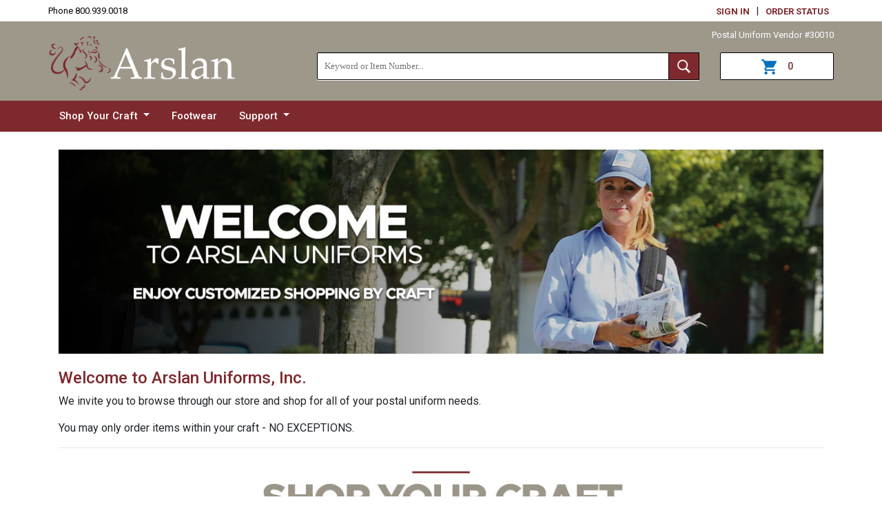

--- FILE ---
content_type: text/html; charset=ISO-8859-1
request_url: https://www.arslan.com/
body_size: 5268
content:
<!DOCTYPE html>
<html>
<head>
<!-- HEADER:OPEN -->
<title>Arslan &#124; Quality USPS Postal Uniforms at Discount Prices</title><!--title-->
<meta name="description" content="ArslanPostal Uniforms provides union preferred USPS regulation Postal Uniforms and accessories for Window Clerk, Letter Carrier, City Carrier Assistants and Mail Handler USPS employees&#46; Postal shirts, postal shoes, outerwear and postal accessories&#46; Free USPS shipping&#46; 10&#37; discount with full uniform allowance postal uniform orders&#46;"><!-- -->
<meta name="keywords" content="postal uniforms, USPS uniforms, postal uniform, postal shoes, cheap postal uniforms, discount postal uniforms, Online Postal Uniform Store, postal uniform store, window clerk uniforms, postal employees, certified postal uniforms, letter carriers, postal regulation shirts, postal certified trousers, united states postal service uniforms"><!-- -->
<meta http-equiv="Content-Type" content="text/html; charset=ISO-8859-1">     
<meta http-equiv="X-UA-Compatible" content="ie=edge">
<meta name="viewport" content="width=device-width, initial-scale=1.0">
<meta name="google-site-verification" content="0-xDqpGhE5istI5yXc5aMK8omojJ0-NE2128luNKDyg" />    
<meta name="robots" content="noindex,nofollow" />
<link rel="icon" href="/css/images/favicon.ico" type="image/x-icon">
<link rel="shortcut icon" href="/css/images/favicon.ico" type="image/x-icon" />
<link href="https://fonts.googleapis.com/css?family=Roboto:400,500,700" rel="stylesheet">
<link rel="stylesheet" type="text/css" href="/css/pud.css?ts=000000020200320">
<link rel="stylesheet" href="https://stackpath.bootstrapcdn.com/bootstrap/4.3.1/css/bootstrap.min.css" integrity="sha384-ggOyR0iXCbMQv3Xipma34MD+dH/1fQ784/j6cY/iJTQUOhcWr7x9JvoRxT2MZw1T" crossorigin="anonymous">
<link rel="stylesheet" type="text/css" href="/css/custom.css?ts=000000020200320">
<script src="https://code.jquery.com/jquery-3.3.1.slim.min.js" integrity="sha384-q8i/X+965DzO0rT7abK41JStQIAqVgRVzpbzo5smXKp4YfRvH+8abtTE1Pi6jizo" crossorigin="anonymous"></script>
<script src="https://cdnjs.cloudflare.com/ajax/libs/popper.js/1.14.7/umd/popper.min.js" integrity="sha384-UO2eT0CpHqdSJQ6hJty5KVphtPhzWj9WO1clHTMGa3JDZwrnQq4sF86dIHNDz0W1" crossorigin="anonymous"></script>
<script src="https://stackpath.bootstrapcdn.com/bootstrap/4.3.1/js/bootstrap.min.js" integrity="sha384-JjSmVgyd0p3pXB1rRibZUAYoIIy6OrQ6VrjIEaFf/nJGzIxFDsf4x0xIM+B07jRM" crossorigin="anonymous"></script>
<script src="/js/pud.js?ts=000000020200320"></script>

<!-- Google GA4 -->
<script defer src="https://www.googletagmanager.com/gtag/js?id=G-1PV2QHEJY3"></script>
<script>
          window.dataLayer = window.dataLayer || [];
          function gtag(){dataLayer.push(arguments);}
          gtag('js', new Date());

          gtag('config', 'G-1PV2QHEJY3' );
        </script>
<!-- End Google GA4 -->

<script type="text/javascript">
  (function(i,s,o,g,r,a,m){i['GoogleAnalyticsObject']=r;i[r]=i[r]||function(){
  (i[r].q=i[r].q||[]).push(arguments)},i[r].l=1*new Date();a=s.createElement(o),
  m=s.getElementsByTagName(o)[0];a.async=1;a.src=g;m.parentNode.insertBefore(a,m)
  })(window,document,'script','//www.google-analytics.com/analytics.js','ga');

  ga('create', 'UA-70569104-1', 'auto');
  ga('require', 'displayfeatures');
  ga('send', 'pageview');

</script>
<!-- google tracking -->
<!-- End Page Specific Header Tags -->

<!-- Bing Tracking -->
<script>(function(w,d,t,r,u){var f,n,i;w[u]=w[u]||[],f=function(){var o={ti:"5684261"};o.q=w[u],w[u]=new UET(o),w[u].push("pageLoad")},n=d.createElement(t),n.src=r,n.async=1,n.onload=n.onreadystatechange=function(){var s=this.readyState;s&&s!=="loaded"&&s!=="complete"||(f(),n.onload=n.onreadystatechange=null)},i=d.getElementsByTagName(t)[0],i.parentNode.insertBefore(n,i)})(window,document,"script","//bat.bing.com/bat.js","uetq");</script><noscript><img src="//bat.bing.com/action/0?ti=5684261&Ver=2" height="0" width="0" style="display:none; visibility: hidden;" /></noscript>


</head>


<body topmargin="0" leftmargin="0" cz-shortcut-listen="true">

<div class="topbar-bg">
          <div class="topbar-box container">
            <div class="row">
            <div class="col-md-5 col-lg-5 topbar-craft">
			  <ul>
			  <!--
              <li><a href="https://www.arslan.com/Craft" ><b>What is your craft?</b></a>&nbsp;&#124;&nbsp;</li>
              <li><a href="https://www.arslan.com/Craft" ><b>SELECT YOUR CRAFT</b></a>&nbsp;&#124;&nbsp;</li>
			  -->
			  <li style="color: #000;">Phone 800.939.0018</li>
             </ul>
           </div>
        <div class="col-sm-12 col-md-7 col-lg-7 topbar-links">
			<ul>
				<li><a href="/MyAccount"><b>SIGN IN</b></a></li> | 
                <li><a href="/OrderHistory"><b>ORDER STATUS</b></a></li>
			</ul> 
          <!---
		  <ul>
            <li></li><li><a href="/MyAccount">Sign In</a></li>
<li><a href="/MyAccount">Create Account</a></li>
<li><a href="/OrderHistory">Order Status</a></li>

			<li class="blue">Phone 800.733.1243</li>
          </ul>
		    --->
        </div>
           
            </div>
        </div>
</div>
<!-- End Topbar BG -->

<div class="header-bg">
        <div class="header-box container">
            <div class="row">
            <div class="col-md-4"><div class="header-image"><a href="https://www.arslan.com"><img src="/pud/photos/images/arslans-logo-700px.png"></a></div></div>
            <div class="col-9 col-md-6"><div class="header-search">
             <form class="header-form" action="/CGPCMENU" onsubmit="scrubField()">
               <input type="hidden" name="SIACTN" value="">
               <input type="hidden" name="SIURL" value="">
               <input type="text" id="search" name="SISRCH" placeholder="Keyword or Item Number..." required="">
               <button type="submit" id="submit"><img src="/images/searchicon.png" /></button>
            </form>
            </div></div>
            <div class="header-number">Postal Uniform Vendor #30010</div>
            <div class="col-3 col-md-2"><div class="header-cart"><a id="mainCartQuantity" href="https://www.arslan.com/Cart" title="0 items in cart"><img style="margin-top:-2px;" src="/images/carticon.png" />0 </a></div></div>
            </div>
        </div>
</div>
<!-- End Header BG -->

<div class="menu-bg">

<div class="menu-box ">

<nav class="navbar navbar-expand-lg navbar-dark container">

  <button class="navbar-toggler" type="button" data-toggle="collapse" data-target="#navbarNavDropdown" aria-controls="navbarNavDropdown" aria-expanded="false" aria-label="Toggle navigation">
    <span class="navbar-toggler-icon"></span>Menu
  </button>
  <div class="collapse navbar-collapse" id="navbarNavDropdown">
    <ul class="navbar-nav">
      <li class="nav-item dropdown">
        <a class="nav-link dropdown-toggle" href="javascript:showbyidmenu('catmenu')" id="navbarDropdownMenuLink" >
          Shop Your Craft
        </a>
        <div class="dropdown-menu level1" aria-labelledby="navbarDropdownMenuLink" id="catmenu">
          <ul class="multi-level "><li class="dropdown-submenu"><div onclick="submenu($(this),event)">Letter Carrier, MVS & CCA</div><ul class="dropdown-menu">
<li class="dropdown-item" onclick="submenu($(this),event)"><a href="https://www.arslan.com/letter-carrier-shirts" class="flyout">Shirts</a></li>
<li class="dropdown-item" onclick="submenu($(this),event)"><a href="https://www.arslan.com/letter-carrier-footwear" class="flyout">Footwear</a></li>
<li class="dropdown-item" onclick="submenu($(this),event)"><a href="https://www.arslan.com/letter-carrier-outerwear" class="flyout">Outerwear</a></li>
<li class="dropdown-item" onclick="submenu($(this),event)"><a href="https://www.arslan.com/trousers-shorts-culottes" class="flyout">Trousers, Shorts & Culottes</a></li>
<li class="dropdown-item" onclick="submenu($(this),event)"><a href="https://www.arslan.com/letter-carrier-gloves" class="flyout">Gloves</a></li>
<li class="dropdown-item" onclick="submenu($(this),event)"><a href="https://www.arslan.com/letter-carrier-headwear" class="flyout">Headwear</a></li>
<li class="dropdown-item" onclick="submenu($(this),event)"><a href="https://www.arslan.com/letter-carrier-rainwear" class="flyout">Rainwear</a></li>
<li class="dropdown-item" onclick="submenu($(this),event)"><a href="https://www.arslan.com/letter-carrier-accessories" class="flyout">Accessories</a></li>
<li class="dropdown-item" onclick="submenu($(this),event)"><a href="https://www.arslan.com/letter-carrier-sweaters" class="flyout">Sweaters</a></li>
<li class="dropdown-item" onclick="submenu($(this),event)"><a href="https://www.arslan.com/letter-carrier-overshoes" class="flyout">Overshoes</a></li>
<li class="dropdown-item" onclick="submenu($(this),event)"><a href="https://www.arslan.com/non-reimbursabl" class="flyout">Non Reimbursable</a></li>
</ul>
</li>
<li ><div onclick="submenu($(this),event)"><a href="https://www.arslan.com/CGPCSRCH?PMNANO=000000000000758">NON POSTAL</a></div></li>
<li class="dropdown-submenu"><div onclick="submenu($(this),event)">Window Clerk</div><ul class="dropdown-menu">
<li class="dropdown-item" onclick="submenu($(this),event)"><a href="https://www.arslan.com/window-clerk-shirts" class="flyout">Shirts</a></li>
<li class="dropdown-item" onclick="submenu($(this),event)"><a href="https://www.arslan.com/trousers-skirts" class="flyout">Trousers & Skirts</a></li>
<li class="dropdown-item" onclick="submenu($(this),event)"><a href="https://www.arslan.com/window-clerk-sweaters" class="flyout">Sweaters</a></li>
<li class="dropdown-item" onclick="submenu($(this),event)"><a href="https://www.arslan.com/window-clerk-accessories" class="flyout">Accessories</a></li>
<li class="dropdown-item" onclick="submenu($(this),event)"><a href="https://www.arslan.com/window-clerk-footwear" class="flyout">Footwear</a></li>
<li class="dropdown-item" onclick="submenu($(this),event)"><a href="https://www.arslan.com/CGPCSRCH?PMNANO=000000000000712" class="flyout">Socks</a></li>
</ul>
</li>
<li class="dropdown-submenu"><div onclick="submenu($(this),event)">Maintenance</div><ul class="dropdown-menu">
<li class="dropdown-item" onclick="submenu($(this),event)"><a href="https://www.arslan.com/mm-shirts" class="flyout">Shirts</a></li>
<li class="dropdown-item" onclick="submenu($(this),event)"><a href="https://www.arslan.com/outerwear" class="flyout">Outerwear</a></li>
<li class="dropdown-item" onclick="submenu($(this),event)"><a href="https://www.arslan.com/trousers-type3" class="flyout">Trousers</a></li>
<li class="dropdown-item" onclick="submenu($(this),event)"><a href="https://www.arslan.com/mm-footwear" class="flyout">Footwear</a></li>
<li class="dropdown-item" onclick="submenu($(this),event)"><a href="https://www.arslan.com/CGPCSRCH?PMNANO=000000000000710" class="flyout">Gloves</a></li>
<li class="dropdown-item" onclick="submenu($(this),event)"><a href="https://www.arslan.com/CGPCSRCH?PMNANO=000000000000711" class="flyout">Socks</a></li>
<li class="dropdown-item" onclick="submenu($(this),event)"><a href="https://www.arslan.com/belts" class="flyout">Belts</a></li>
<li class="dropdown-item" onclick="submenu($(this),event)"><a href="https://www.arslan.com/headwear" class="flyout">Headwear</a></li>
</ul>
</li>
<li class="dropdown-submenu"><div onclick="submenu($(this),event)">Mail Handler</div><ul class="dropdown-menu">
<li class="dropdown-item" onclick="submenu($(this),event)"><a href="https://www.arslan.com/mail-handler-shirts" class="flyout">Shirts</a></li>
<li class="dropdown-item" onclick="submenu($(this),event)"><a href="https://www.arslan.com/mail-handler-outerwear" class="flyout">Outerwear</a></li>
<li class="dropdown-item" onclick="submenu($(this),event)"><a href="https://www.arslan.com/mail-handler-trousers" class="flyout">Trousers</a></li>
<li class="dropdown-item" onclick="submenu($(this),event)"><a href="https://www.arslan.com/mail-handler-gloves" class="flyout">Gloves</a></li>
<li class="dropdown-item" onclick="submenu($(this),event)"><a href="https://www.arslan.com/mail-handler-belts" class="flyout">Belts</a></li>
<li class="dropdown-item" onclick="submenu($(this),event)"><a href="https://www.arslan.com/mail-handler-headwear" class="flyout">Headwear</a></li>
</ul>
</li>
<li class="dropdown-submenu"><div onclick="submenu($(this),event)">Footwear & Accessories</div><ul class="dropdown-menu">
<li class="dropdown-item" onclick="submenu($(this),event)"><a href="https://www.arslan.com/postal-footwear" class="flyout">Postal Footwear</a></li>
<li class="dropdown-item" onclick="submenu($(this),event)"><a href="https://www.arslan.com/overshoes" class="flyout">Overshoes</a></li>
<li class="dropdown-item" onclick="submenu($(this),event)"><a href="https://www.arslan.com/postal-socks" class="flyout">Socks</a></li>
</ul>
</li>
</ul>
        </div>
      </li>
      <li class="nav-item">
      <a class="nav-link" href="https://www.arslan.com/footwear-accessories" >Footwear</a>
      </li>     
      <li class="nav-item dropdown">
        <a class="nav-link dropdown-toggle" href="javascript:showbyidmenu('sprtmenu')" id="navbarDropdownMenuLink"  >
          Support
        </a>
        <div class="dropdown-menu level1" aria-labelledby="navbarDropdownMenuLink" id="sprtmenu">
		<a class="dropdown-item" href="https://www.arslan.com/Pages/allotment_guidelines" >Allotment Guidelines</a>
          <a class="dropdown-item" href="https://www.arslan.com/Pages/faqs" onclick=" submenu($(this),event)" >FAQs</a>
		  <a class="dropdown-item" href="https://www.arslan.com/Pages/sizing" onclick=" submenu($(this),event)" >Sizing</a>
          <a class="dropdown-item" href="https://www.arslan.com/Pages/cca_uniform_instruct"  onclick="submenu($(this),event)" >CCA Order Instructions</a>
          <a class="dropdown-item" href="https://www.arslan.com/cgpcsrcca" onclick="submenu($(this),event)" >Postal Uniforms Payment Portal</a>
          <a class="dropdown-item" href="https://www.arslan.com/pages/returns" onclick="submenu($(this),event)" >Returns</a>
        </div>
      </li>
	  
      <div class="mobile-signin"><li><a href="/MyAccount">Sign In</a></li>
<li><a href="/MyAccount">Create Account</a></li>
<li><a href="/OrderHistory">Order Status</a></li>
</div>
    </ul>
  </div>
</nav>
    </div>
  </div><!-- Menu Box End-->
</div><!-- Menu BG End -->

<div id="mainContainer" class="container">
<div class="cmscontainerp">

               <div class="bannerp" style="display:none;"></div>
               <div class="herop" style="display:block;"><!-- BEGIN div id mainContainer -->
<div id= "mainContainer" class="container">
    
    
 <style type="text/css">
    
/*   BEGIN my edits   */
.shadow {
	box-shadow: 0px 0px 18px 0px rgb(0,0,0,0.5);
	margin-top: 3px;
}

* {
    -moz-box-sizing: border-box;
    -webkit-box-sizing: border-box;
    box-sizing: border-box;
    margin: 0;
    padding: 0;
}

.image-box {
    position: relative;
    margin: auto;
    overflow: hidden;
}

.image-box img {
    max-width: 100%;
    transition: all 0.6s;
    display: block;
    width: 100%;
    height: auto;
    transform: scale(1);
}

.image-box:hover img {
    transform: scale(1.1);
}
/*   END my edits   */

</style>   


<!-- BEGIN content -->
<div class="row">
    
   
    
    
<!-- BEGIN class col-12 -->
<div class="col-12" style="padding: 3px 0 21px 0;">
    
    
  <img class="img-fluid" style="height: auto; padding: 3px 0 21px 0;" alt="Welcome to Arslan Uniforms" src="/pud/photos/images/2020-03-arslans-H1.jpg" />

    

<h1>Welcome to Arslan Uniforms, Inc.</h1>

    <p>We invite you to browse through our store and shop for all of your postal uniform needs.</p>

    <p>You may only order items within your craft - NO EXCEPTIONS.</p>
    
  

  <hr>


 
    <img class="img-fluid" style="padding-bottom: 9px;" alt="Shop Your Craft" src="/pud/photos/images/2020-03-arslan-craft-hdr.jpg" />

    
<!-- BEGIN row of 4 -->
    <div class="row" style="padding-bottom: 24px;">    

        <!-- Item -->
        <div class="col-6 col-md-3 image-box" style="padding-bottom: 24px;">
            <a href="/letter-carrier-cca-mvs" onclick="ga('send', 'event', 'discounters_cat', 'click', 'letter_carrier_cca');">
            <img class="img-fluid img-responsive center-block" style="" src="/pud/photos/images/2020-04-arslans-cat-carrier.jpg" alt="Featured category" width="" /></a>
        </div>

        <!-- Item -->
        <div class="col-6 col-md-3 image-box" style="padding-bottom: 24px;">
            <a href="/window-clerk-uniforms" onclick="ga('send', 'event', 'discounters_cat', 'click', 'window_clerk');">
            <img class="img-fluid img-responsive center-block" style="" src="/pud/photos/images/2020-04-arslans-cat-window.jpg" alt="Featured category" width="" /></a>
        </div>

        <!-- Item -->
        <div class="col-6 col-md-3 image-box" style="padding-bottom: 24px;">
            <a href="/work-uniforms" onclick="ga('send', 'event', 'discounters_cat', 'click', 'work_wear');">
            <img class="img-fluid img-responsive center-block" style="" src="/pud/photos/images/2020-04-arslans-cat-work.jpg" alt="Featured category" width="" /></a>
        </div>

        <!-- Item -->
        <div class="col-6 col-md-3 image-box" style="padding-bottom: 24px;">
            <a href="/footwear-accessories" onclick="ga('send', 'event', 'discounters_cat', 'click', 'footwear-accessories');">
            <img class="img-fluid img-responsive center-block" style="" src="/pud/photos/images/2020-04-arslans-cat-footwear.jpg" alt="Featured category" width="" /></a>
        </div>

    </div>
    <!-- END row of 4 -->

    

<a href="/pages/cca_uniform_instruct" onclick="ga('send', 'event', 'homepage', 'click', 'H1_discounters_cca_instruct');" >
<img class="img-fluid hidden-xs-sm" style="padding-bottom: 30px;" alt="CCA ordering instructions" src="/pud/photos/images/2020-04-arslans-cca-order.jpg" />
</a>

    
    
<hr />
    

<!-- BEGIN div class row -->
<div class="row">    

    <!-- BEGIN class col-6 -->
    <div class="col-6" style="padding: 3px 0 21px 21px;"> 

        <p>Check your postal uniform allowance & anniversary date.<br /> 
        <strong>Call: 800.287.5003</strong></p>
        <hr />
        <p><strong class="blue">Office Hours: </strong>
        <br /> 
        M-F 8am-5pm (EST) <br /> 
        <hr />
        <strong class="blue">
        Order Postal Uniforms</strong><br /> 
        800.939.0018 (toll free)</p>

    </div>
    <!-- END class col-6 -->
    
    <!-- BEGIN class col-6 -->
    <div class="col-6" style="padding: 3px 0 21px 0; text-align:center;">



    </div>
    <!-- END class col-6 -->
    
    
</div>  
<!-- END div class row -->   
    
    

</div>
<!-- END class col-12 -->   
    
    
    
</div>
<!-- END content row -->
    
    

</div>
<!-- END div id mainContainer --></div>
               <div class="homebox" style="display:none;"></div>
               <div class="homebox" style="display:none;"></div>
               <div class="homebox" style="display:none;"></div>
               <div class="homebox" style="display:none;"></div>
			         <div class="homebox" style="display:none;"></div>
               <div class="homebox" style="display:none;"></div>

        </div>
</div>
<div class="footer-box">
  <div class="footer container">
  
  <ul>
      <li><a href="https://www.arslan.com/pages/aboutus">About Us</a></li>
	  <li><a href="https://www.arslan.com/pages/contactus">Contact Us</a></li>
	  <li><a href="https://www.arslan.com/pages/privacy_policy">Privacy Policy</a></li>
	  <li><a href="https://www.arslan.com/pages/terms">Terms of Sale</a></li>
      <!--<li><a href="https://www.arslan.com/postal-uniform-catalog-request">Catalog Request</a></li>-->
      <li><a href="https://www.arslan.com/SiteMap">Site Map</a></li>
    </ul>
	
    <br clear="all" />
	
    <div class="copyright">
          ï¿½<script type="text/javascript" language="JavaScript">// <![CDATA[
    now=new Date;
    year = now.getFullYear();
// ]]></script>
<script type="text/javascript" language="JavaScript">// <![CDATA[
  document.write(year);
// ]]></script> Arslan Uniforms, all rights reserved<br>
            Prices, terms and guarantees subject to change without notice.</div>

</div>
</div>
<!-- #EndTemplate -->
<script type="text/javascript">
<!--
function init() {
if (arguments.callee.done) return;
arguments.callee.done = true;
//
};

function cleanup() {
if (arguments.callee.done) return;
arguments.callee.done = true;
};

userDFMT="*USA    ";userNFMT=".       ";//
window.onload   = init;
//window.onunload = cleanup;

-->
</script>
<!-- LISTRAK FRAMEWORK 
<script type="text/javascript">
        var biJsHost = (("https:" == document.location.protocol) ? "https://" : "http://");
        (function (d, s, id, tid, vid) {
            var js, ljs = d.getElementsByTagName(s)[0];
            if (d.getElementById(id)) return; js = d.createElement(s); js.id = id;
            js.src = biJsHost + "cdn.listrakbi.com/scripts/script.js?m=" + tid + "&v=" + vid;        
            ljs.parentNode.insertBefore(js, ljs);
        })(document, 'script', 'ltkSDK', 'tMPZ8fhiFSRM', '1');
</script>
-->
 </body>
</html>


--- FILE ---
content_type: text/css; charset=windows-1252
request_url: https://www.arslan.com/css/pud.css?ts=000000020200320
body_size: 9286
content:
body  { background: #e0e0e0; margin:3px 0 20px 0; padding:0;font:  normal normal 15px Verdana, Arial, sans-serif; color:#3F5172; }
TD{FONT-SIZE: 12px;COLOR: #3F5172;FONT-FAMILY: verdana, Arial, Helvetica, sans-serif;}
input {color: #333;}
ul{list-style: none;margin:0;}
img {border-style: none;}
.headbanner li{float:left;}
a:hover{text-decoration:none;color: black;}
a:visited {color: black;}
a:link {color: black;}
a {color: black;}         
.multi-level > li{display: block;
    width: 100%;
    padding: .25rem 1.5rem;
    clear: both;
    font-weight: 400;
    color: #212529;
    text-align: inherit;
    white-space: nowrap;
    background-color: transparent;
    border: 0;}
.dropdown-submenu {
    position: relative;
}
      
.navbar-dark,.menu-box{background:#0071bc;z-index:999;}

.dropdown-submenu>.dropdown-menu {
    top: 0;
    left: 100%;
    margin-top: -6px;
    margin-left: -1px;
    -webkit-border-radius: 0 6px 6px 6px;
    -moz-border-radius: 0 6px 6px;
    border-radius: 0 6px 6px 6px;
}

.dropdown-submenu:before {
    display: block;
    content: " ";
    float: right;
    width: 0;
    height: 0;
    border-color: transparent;
    border-style: solid;
    border-width: 5px 0 5px 5px;
    border-left-color: #ccc;
    margin-top: 5px;
    margin-right: 10px;
}

.dropdown-submenu:hover>a:after {
    border-left-color: #fff;
}
    
.form__select {
    background-color: #fff;
    background-image: url([data-uri]);
    background-repeat: no-repeat;
    background-position: right;
    padding-right: 45px;
    position: relative;
        -webkit-appearance: none;
    -moz-appearance: none;
    appearance: none;
    /*background-color: #fafbff;*/
    border-radius: 2px;
    border: 1px solid #484848;
    box-sizing: border-box;
    color: #000;
    font-family: Helvetica,Arial,sans-serif;
    font-size: 16px;
    display: inline-block;
    height: 40px;
    line-height: 40px;
    margin: 0;
    max-width: 100%;
    padding: 0 15px;
}
@media only screen and (min-width: 992px) {
.dropdown-submenu:hover .dropdown-menu {
    display: block;
}
}
@media only screen and (max-width: 991px) {
.multi-level  li.dropdown-submenu{background:aliceblue;}
.multi-level{padding-left:0;margin-left:15px;}
.dropdown-submenu>.dropdown-menu{margin-top:5px;}
.dropdown-submenu > a{display:inline}
.dropdown-submenu:before {border-width: 7px 7px 0 7px;
    border-top-color:black;
    border-left-color: transparent;}
    
.multi-level > li{
padding:.5rem 0rem;
border-bottom:1px solid gainsboro;}

}

.billing-addr{height:25px;width:100%;}
#chkmybill{display:block;margin:2px;float:left;}
#nav li{float:left;}
#wrap{text-align: center;}
#wrap img{max-width:370px;}
#wrap a{display:inline-block !important;}
#as_ul li{margin:5px 0;padding:5px 0;}
.error_message{display: inline-block;width: 100%;float: left;background: aliceblue;vertical-align: middle;padding: 5px 12px;font-weight: bold;font-size: 15px;}
.container-cart .error_message{width: 780px;}
h1{font: normal bold 16px Arial, Helvetica, sans-serif;color: #454545;}
h2{font: normal bold 12px Verdana, Arial, sans-serif;padding-left: 3px;color: #820000;}
h3{font:normal bold 11pt Arial, Helvetica, sans-serif; color: #454545;}
h4{color: #202B4A; font:  normal bold 12px Verdana, Arial, sans-serif;}
h5{color: #000; font:  normal bold 11px Verdana, Arial, sans-serif;}
h6{color: #000; font:  normal bold 10px Verdana, Arial, sans-serif;}
.steps .done a{text-decoration:none;color:#000}
.price_from{font-weight: bold;color: #5080BE;}
/*order history */ 
.inputx {background-color: #38588E;font-weight: bold;font-family: sans-serif;-moz-border-radius: 10px;-webkit-border-radius: 10px;-khtml-border-radius: 10px;border-radius: 5px;font-size: 12px;padding: 0 12px 0 12px;border: 1px solid #CCCAC6;cursor: pointer;box-shadow: 0 0 1px 1px #D8D8D8;text-decoration: none !important;}
a.inputx{color:white;}
.back-btn-container {padding-left: 30px;}
.outer-container{width: 815px;margin: 19px 0 10px 10px;display: inline;float: left;}
.inner-container{padding:0 0 20px 0;}
.steps{width: 925px;}
.orderhistory-header{background: url(/images/divider-order-history.png) no-repeat 0 50%;height:15px;text-align:left;}
.inner-container th{width:175px;text-align:left;font-size:16px;}
.inner-container td{width:175px;text-align:left;font-size:12px;}
.table-container{padding-left:90px;}
.back-btn-container{padding-left:30px;}
#order-number a{text-decoration:none;color:#6a1514;font-weight:bold;}
#order-number a:hover{text-decoration:underline;}
.inner-container span{padding-left:20px;text-align:left;font-size:12px;}
.headbanner a:hover{color: #406095; text-decoration: underline;}
a.td:visited{color: #990000; text-decoration: none;}
a.td:active{color: #990000; text-decoration: none;}
a.td:link{color: #990000; text-decoration: none;}
a.td:hover{color: #DFEAF4; text-decoration: underline;}
a.nav:link{color: #ffffff; text-decoration: none}
a.nav:active{color: #ffffff; text-decoration: none}
a.nav:visited{color: #ffffff; text-decoration: none}
a.nav:hover{color: #ffffff; text-decoration: underline}
a.body:link{color: #000000; text-decoration: underline}
a.body:active{color: #000000; text-decoration: underline}
a.body:visited{color: #000000; text-decoration: underline}
a.body:hover{color: #000000; text-decoration: underline}
a.navblue:link{color: #00396d; text-decoration: none}
a.navblue:active{color: #00396d; text-decoration: none}
a.navblue:visited{color: #00396d; text-decoration: none}
a.navblue:hover{color: #00396d; text-decoration: underline}
.searchHead{background-image: url('./images/postal-uniforms-direct-logo14.jpg');background-repeat: no-repeat;height:150px;}
.headLink{width:400px;height:150px;display:block;float:left}
.searchCont{float:left;padding: 21px 0 0 60px;}
.form-wrapper {width: 250px;float: right;padding: 3px;margin: 10px auto;overflow: hidden;border-width: 1px;border-color: #dedede #bababa #aaa #bababa;-moz-box-shadow: 0 3px 3px rgba(255,255,255,.1), 0 3px 0 #bbb, 0 3px 0 #aaa, 0 3px 3px #444;-webkit-box-shadow: 0 3px 3px rgba(255,255,255,.1), 0 3px 0 #bbb, 0 3px 0 #aaa, 0 3px 3px #444;box-shadow: 0 3px 3px rgba(255,255,255,.1), 0 3px 0 #bbb, 0 4px 0 #aaa, 0 3px 3px #444;-moz-border-radius: 3px 3px 5px 5px;-webkit-border-radius: 3px 3px 5px 5px;border-radius: 3px 3px 5px 5px;background-color: #f6f6f6;background-image: -webkit-gradient(linear, left top, left bottom, from(#f6f6f6), to(#eae8e8));background-image: -webkit-linear-gradient(top, #f6f6f6, #eae8e8);background-image: -moz-linear-gradient(top, #f6f6f6, #eae8e8);background-image: -ms-linear-gradient(top, #f6f6f6, #eae8e8);background-image: -o-linear-gradient(top, #f6f6f6, #eae8e8);background-image: linear-gradient(top, #f6f6f6, #eae8e8);}
#search {width: 200px;height: 20px;padding: 3px 3px;float: left;font: bold 14px 'lucida sans', 'trebuchet MS', 'Tahoma';font-size: 11px;border: 1px solid #ccc;-moz-box-shadow: 0 1px 1px #ddd inset, 0 1px 0 #fff;-webkit-box-shadow: 0 1px 1px #ddd inset, 0 1px 0 #fff;box-shadow: 0 1px 1px #ddd inset, 0 1px 0 #fff;-moz-border-radius: 3px;-webkit-border-radius: 3px;border-radius: 3px;}
#submit {float: right;border: 1px solid #0072C6;height: 28px;width: 40px;padding: 0;cursor: pointer;font: bold 15px Arial, Helvetica;color: #fafafa;text-transform: uppercase;background-color: #0072C6;background-image: -webkit-gradient(linear, left top, left bottom, from(#0072C6), to(#0483a0));background-image: -webkit-linear-gradient(top, #0072C6, #0483a0);background-image: -moz-linear-gradient(top, #0072C6, #0483a0);background-image: -ms-linear-gradient(top, #0072C6, #0483a0);background-image: -o-linear-gradient(top, #0072C6, #0483a0);background-image: linear-gradient(top, #0072C6, #0483a0);-moz-border-radius: 3px;-webkit-border-radius: 3px;border-radius: 3px;text-shadow: 0 1px 0 rgba(0, 0 ,0, .3);-moz-box-shadow: 0 1px 0 rgba(255, 255, 255, 0.3) inset, 0 1px 0 #fff;-webkit-box-shadow: 0 1px 0 rgba(255, 255, 255, 0.3) inset, 0 1px 0 #fff;box-shadow: 0 1px 0 rgba(255, 255, 255, 0.3) inset, 0 1px 0 #fff;}
/* Define top menu banner */
.topbanner1{ background-image: url('images/linebg.jpg'); color: #c50036; color: #FFF; font: normal normal 11px Tahoma, Arial, sans-serif; height: 20px; text-align:right; padding-right: 2px; horizontal-align:right; }
.topbanner1 a:link{ color: #FFF; text-decoration: none;   }
.topbanner1 a:active{ color: #98002E; text-decoration: none;   }
.topbanner1 a:visited{ color: #FFF; text-decoration: none;   }
.topbanner1 a:hover{ color: #669900; text-decoration: underline;  }
/* Define footer section */
.footer {background: #3F5172;font: normal normal 10px/12px Verdana, Arial, sans-serif;text-align: center;	color: #FFF;}
.footer a:visited{color: #FFF; text-decoration: none;}
.footer a:active{color: #FFF; text-decoration: none;}
.footer a:link{color: #FFF; text-decoration: none;}
.footer a:hover{color: #DFEAF4; text-decoration: underline;} 
.rightcolumn{color: #FFFFFF; horizontal-align:center; width:200px; vertical-align:top;}
.rightcolumn a:visited{color: #FFF; text-decoration: none;}
.rightcolumn a:active{color: #FFF; text-decoration: none;}
.rightcolumn a:link{color: #FFF; text-decoration: none;}
.rightcolumn a:hover{color: #DFEAF4; text-decoration: underline;} 
.body{background-color:#ffffff;width: 600px;font:  normal normal 11px Verdana, Arial, sans-serif; color:#3F5172;vertical-align:top;padding:5px 5px 5px 5px;}	
.body a{color:#993333;text-decoration:none;}
.body a:visited {color: #993333; text-decoration: none;}
.body a:hover {color: #00396d; text-decoration: underline;}
.SideNav h1 {font-size:10px;font-weight:bold;color:#FFFFFF;}
.SideNav {background-color:#d9dfea;	border-right:1px solid #406095;	width: 160px;	font:  normal normal 11px Verdana, Arial, sans-serif; color:#002851;vertical-align:top;padding:5px 5px 5px 5px;}
.SideNav a{color:#333333;font-weight:bold;text-decoration:none;}
.SideRight h1{font-size:10px;font-weight:bold;color:#FFFFFF;}	
.SideRight {background-color:#d9dfea;padding:1px;border-left:1px solid #406095;width: 200px;font:  normal normal 11px Verdana, Arial, sans-serif; color:#002851;vertical-align:top;padding: 15px 5px 5px 5px;text-align:center;}
.SideRight a {color:#333333;font-weight:bold;text-decoration:none;}
hr{color: #406095;  height: 1px;}
.icons {padding:0px 5px 0px 0px; border:none;}
/* Define headbanner section */
.headbanner {background: #fff;font: normal bold 11px/14px Verdana, Arial, sans-serif;text-transform: uppercase;text-align: center;color: #990000;padding:0;}
.headbanner a:visited {color: #990000;text-decoration: none;}
.headbanner a:active {color: #990000; text-decoration: none;}
.headbanner a:link {color: #990000; text-decoration: none;}
.headbanner a:hover { /*color: #DFEAF4;*/color:#406095; text-decoration: underline;}
/*Navigation Menu */
#nav{margin:0;padding-top:1px;font: 12px Geneva,Arial,Helvetica,sans-serif;margin-left: 0px;padding-left: 0px;font-weight:bold;}   
#nav>li{overflow:hidden;list-style: none;display: block;float: left;display:block;float:left;width:170px;height:25px;text-align:center;background: url(images/dd_arrow_w.gif) no-repeat 139px 50%;cursor:pointer;}
#nav li a{display:block;padding:6px 17px 0px 6px;text-decoration:none;color:#ffffff;}
#nav ul{background: #737373;padding: 0px;border-right: 1px solid #DDDDDD;border-left:1px solid #DDDDDD;border-radius: 0px 0px 3px 3px;box-shadow: 2px 2px 3px #ECECEC;-webkit-box-shadow: 2px 2px 3px #ECECEC;-moz-box-shadow:2px 2px 3px #ECECEC;width:170px;} 
#nav ul li:hover{background-color:#536A94}
#nav li:hover{background-color:#737373}
#nav ul li a{display: block;cursor:pointer;}
#nav ul li {border-right:none;width:170px;height:25px;border-radius: 0 0 5px 10px;}
#nav ul li a {border-right: none;color:#fff;text-align: left;}
#nav ul{display: none;visibility:hidden;position: absolute;top: 25px;border-radius: 0 0 5px 10px;border-color: white;box-shadow: 1px 2px #BBBABA;} 
#nav ul ul{top: -28px;left:170px;position:relative;display: none;visibility:hidden;border: 1px solid #DDDDDD;background-color: #737373;float:left;}
#nav ul ul ul{top: -22px;left:170px;display: none;visibility:hidden;border: 1px solid #DDDDDD;float:left;}
#nav ul li{display: block;visibility:visible;padding:10px 0;}
#nav li:hover > ul{visibility:visible;}
#nav .parentli{background:url(images/fo_arrow.gif) no-repeat 155px 50%}
#main{background: #fff;  float: left;min-height:400px;}
#mainContainer{background:#fff;float: left;width: 100%;overflow: hidden;}
.singleresult-link{width: 140px;margin: 0 20px;overflow: hidden;font-size: 11px;max-height: 55px;}
#craft-select {width: 350px;margin: 40px 25px 25px 25px;float: right;}
#img-holder {float: left;margin: 50px 25px 50px 25px;padding-right: 25px;border-right: 2px dotted;}
#go-btn-panel {margin-top: 50px;position: relative;height: 25px;}
.craft {margin: 5px;}
.cmscontainerp {width: 1024px;overflow: hidden;min-height:200px;padding:0px 0px;}
.mainDiv{width:1024px;margin:0 auto;background:#fff;}
.cartCont{  background: url('./images/cart.png');height: 90px;width: 85px;background-repeat: no-repeat;float: right;position: absolute;right:0px;top: 118px;text-align:center;}
.topRightCont{ height: 30px;width: 220px;float: right;position: relative;top: 5px;right: 5px;text-align:right;color:#990000;}
#mainCartQuantity{font-size: 20px;display: block;text-align: center;margin-top: 5px;position: relative;height: 60px;width: 115px;color:#fff}
#mainCartQuantity{text-decoration:none;}
.cmscontainerp p {margin:0px;padding:0px;}
.bannerp{width: 1000px;height: 40px;overflow: hidden;margin:3px 12px;float: left;border-radius: 5px;}
.herop{border: 1px solid #E4E2E2;width: 1000px;overflow: hidden;margin:3px 12px;float: left;border-radius: 5px;}
.homebox {border: 1px solid #E4E2E2;width: 320px;height: 300px;overflow: hidden;margin: 9px;float: left;border-radius: 5px;}
/********login********/
.steps .done {color: black;background-image: -webkit-gradient(linear, left top, left bottom, color-stop(0, #F2F2F2), color-stop(1, #D1CECE));background-image: -webkit-linear-gradient(top, #F2F2F2 0%, #D1CECE 100%);background-image: linear-gradient(to bottom, #F2F2F2 0%, #D1CECE 100%);padding: 0px 5px;}
.steps li {border-radius: 15px;float: left;width: 168px;height: 30px;border: 1px solid #CCCAC6;background-color: #ffffff;font-weight: bold;line-height: 27px;color: #000;position: relative;text-align: center;margin: 0 0 0 45px;display: inline;}
.done {cursor: pointer;background: #ffffff;}
#login-form .button-login-and-continue {width: 280px;height: 40px;overflow: hidden;border: 0;cursor: pointer;padding: 0;}
#login-form .button-guest-checkout, #login-form .button-checkout-now {width: 200px;height: 40px;cursor: pointer;border: none;padding: 0;display: block;margin: 10px auto;}
#login-form .col-1, #login-form .col-2 {width: 390px;border-width: 1px 1px;border-style: solid;border-color: #CCCAC6;background-color: #ffffff;height: 300px;border-radius:5px;float:left;}
.new-users{margin-left:10px;}
#login-form .login-title {padding: 0 32px;border-radius: 5px 5px 0 0;background-image: -webkit-gradient(linear, left top, left bottom, color-stop(0, #F2F2F2), color-stop(1, #D1CECE));background-image: -webkit-linear-gradient(top, #F2F2F2 0%, #D1CECE 100%);background-image: linear-gradient(to bottom, #F2F2F2 0%, #D1CECE 100%);}
#login-form .login-title h2 {margin: 0;font-size: 13px;line-height: 33px;}
#login-form .registered-users .holder {padding: 0 32px;}
#login-form p {color: #666;margin: 11px 0;font-size: 11px;font-weight: bold;}
#login-form .row {margin: 0 0 0 36px;}
#login-form label {color: #000;font-weight: bold;}
#login-form .input-text {border: 1px solid #E1DFDF;padding: 6px 5px;width: 249px;display: block;margin: 3px 0 13px;font-size: 15px;font-weight: bold;border-radius: 5px;box-shadow: 2px 1px aliceblue;color: #6F82AA;}
.email_input {border: 1px solid #E1DFDF;padding: 6px 5px;width: 249px;display: block;margin: 3px 0 13px;font-size: 15px;font-weight: bold;border-radius: 5px;box-shadow: 2px 1px aliceblue;color: #6F82AA;}
#login-form .forgot-password {font-size: 10px;}
#login-form .button-continue {width: 267px;height: 40px;overflow: hidden;border: 0;cursor: pointer;padding: 0;margin: 10px 50px 10px 50px;}
#login-form .new-users .login-title, #login-form .new-users .holder {padding: 0 10px 0 23px;}
#login-form .che-box label {font-size: 12px;}
.forgot-password a{text-decoration:underline;}
.forgot-password a:hover{text-decoration:none;}
.steps{font-size: 14px;width: 925px;background: url(./images/sep-steps.gif) repeat-x 0 50%;width: 100%;overflow: hidden;margin: 0 0 15px;}
.container-left {width: 830px;display: inline;float: left;}
#siteseal-container {border-bottom: 1px dashed black;padding: 5px;text-align: center;}
.aside {top: 205px;background-color: #f8f8f8;border: 1px solid #CCCAC6;width: 170px;margin: 5px 5px;display: inline;min-height: 300px;min-height: 350px;border-radius: 5px;}
.steps ul{margin:0;padding:0;}
.steps li{margin:0;padding:0;}
.buttons-set .button1{color:#fff;text-decoration:none;width:200px;}
.buttons-set .button1:hover{color:#fff;text-decortion:none;}
.inner_container .button1{color:#fff;text-decoration:none;width:200px;}
.inner_container .button1:hover{color:#fff;text-decortion:none;}
.buttons-set2 .button1{color:#fff;text-decoration:none;width:200px;}
.buttons-set2 .button1:hover{color:#fff;text-decortion:none;}
.button1{display: block;text-decoration: none;border-radius:8px;border: 2px solid #ACC4D0;text-align:center;padding: 5px;cursor: pointer;font: bold 17px Arial, Helvetica;color: #fafafa;text-transform: uppercase;  background-color: #3F5172;background-image: -webkit-linear-gradient(top, #3F5172, #526993);}
.button1:hover{background-color: #458CDB;background-image: -webkit-gradient(linear, left top, left bottom, from(#458CDB), to(#3F5172));}
.billing-shipping h2 {margin: 0 0 17px;font-size: 19px;}
.billing-shipping .column1 {width: 410px;}
.billing-shipping .column2 {width: 400px;z-index: 2;position:relative;background: #fff;display: block;  float: left;}
.billing-shipping .required {margin: 0 0 11px;font-size: 12px;font-weight: bold;color: #000;line-height: 14px;}
.billing-shipping label {display: block;font-size: 13px;color: #000;font-weight: bold;margin: 0 0 2px;}
.billing-shipping .colsmall {width: 168px;}
.fleft {float: left;}
.billing-shipping .colsmall .txt {width: 158px;}
.billing-shipping .txt {border: 1px solid #666;padding: 1px 0;width: 366px;line-height: 14px;border: 1px solid #E1DFDF;padding: 6px 5px;display: block;margin: 3px 0;font-size: 15px;border-radius: 5px;box-shadow: 2px 1px aliceblue;color: #6F82AA;}
.billing-shipping .colmin {width: 26px;}
.billing-shipping .colmiddle .txt {width: 202px;}
.billing-shipping .colmiddle {width: 204px;}
.billing-shipping .colmin .txt {width: 18px;}
.billing-shipping .colselect {width: 161px;}
.billing-shipping .colsmall, .billing-shipping .colmin, .billing-shipping .colmiddle, .billing-shipping .colselect {padding: 0 8px 0 0;}
.billing-shipping .colselect .sel {width: 100%;height: 30px;margin: 3px 10px;border: 1px solid #E1DFDF;box-shadow: 2px 1px aliceblue;color: #6F82AA;border-radius: 5px}
.billing-shipping .row {width: 100%;overflow: hidden;}
#result_top {position: relative;height: auto;padding: 5px 0;margin: 10px 5px 5px 5px;border-radius: 4px;width: 800px;border: 2px solid rgb(210, 225, 238);padding: 2px;overflow: hidden;float: right;}
#result_bottom {position: relative;height: auto;padding: 5px 0;margin: 10px 5px 5px 5px;border-radius: 4px;width: 800px;border: 2px solid rgb(210, 225, 238);padding: 2px;float: right;overflow: hidden;}
#content .searchPageButtonSelected a {padding: 0px 2px 0px 2px;text-decoration: none;color: #FFFFFF;background-color: #999999;display: block;min-width: 10px;text-align: center;}
.searchPageButtonSelected {margin: 0px 2px 0px 2px;text-align: center;float: left;}
.searchPageButton {cursor: pointer;margin: 0px 2px 0px 2px;text-align: center;float: left;}
#result_bottom_table {border-collapse: collapse;}
#result_bottom_table {width: 775px;border-collapse: collapse;margin-left: 5px;}
#singleresult {width: 180px;height: 225px;position: relative;float: left;margin: 0 0 0px 10px;text-align: center;border-radius: 8px;padding: 11px 1px 1px 1px;}
#singleresult:hover{border: 1px solid #fff;padding: 10px 0 0 0; box-shadow: 1px 2px aliceblue;}

.filtCont {background: rgb(219, 219, 219);float: left;width: 100%;}
.home_leftnav {width: 200px;position: relative;float: left;clear: both;padding-bottom: 3px;}
.srchtable{margin-left: 4px;background: #F4F2FA;border-collapse: collapse;line-height: 20px;}
.plus {float: right;padding-right: 10px;font-size: 12px;cursor: pointer;}
.recengine_image{border: 1px solid silver;background-color: #dcdcdc;padding: 2px;width:110px;height:110px;display: block;margin: 0 auto;}
.recmCell{max-height: 190px;overflow: hidden;}
.leftHeader {font-size: 16px;font-weight: bold;padding:3px;width:185px;}
#resultscontainer {position: relative;float: left;margin-top: 25px;}
.filtCont h1{color:#6F82AA}
#content{color:#6F82AA}
.rowimg{width:160px;}
#content td{color:#6F82AA}
#content a{color:#6F82AA}
#pd_addtocart .button1{text-align: right;padding-right: 15px;color:#fff;text-decoration:none;background-position: 5% 50%;width:160px;background-image: url('/images/whitecart.png');background-repeat: no-repeat;}
#button-container {width: 300px;float: right;padding-right: 150px;}
#outer-container {float: right;width: 900px;margin: 15px 50px;}
.gobttn:hover {background: -webkit-gradient( linear, left top, left bottom, color-stop(0.05, #e9e9e9), color-stop(1, #f9f9f9) );background: -moz-linear-gradient( center top, #e9e9e9 5%, #f9f9f9 100% );filter: progid:DXImageTransform.Microsoft.gradient(startColorstr='#e9e9e9', endColorstr='#f9f9f9');background-color: #e9e9e9;}
.gobttn {-moz-box-shadow: inset 0px 0px 15px 0px #ffffff;-webkit-box-shadow: inset 0px 0px 15px 0px #ffffff;box-shadow: inset 0px 0px 15px 0px #ffffff;background: -webkit-gradient( linear, left top, left bottom, color-stop(0.05, #f9f9f9), color-stop(1, #e9e9e9) );background: -moz-linear-gradient( center top, #f9f9f9 5%, #e9e9e9 100% );filter: progid:DXImageTransform.Microsoft.gradient(startColorstr='#f9f9f9', endColorstr='#e9e9e9');background-color: #f9f9f9;-webkit-border-top-left-radius: 12px;-moz-border-radius-topleft: 12px;border-top-left-radius: 12px;-webkit-border-top-right-radius: 12px;-moz-border-radius-topright: 12px;border-top-right-radius: 12px;-webkit-border-bottom-right-radius: 12px;-moz-border-radius-bottomright: 12px;border-bottom-right-radius: 12px;-webkit-border-bottom-left-radius: 12px;-moz-border-radius-bottomleft: 12px;border-bottom-left-radius: 12px;text-indent: 0;border: 1px solid #dcdcdc;display: inline-block;color: #666666;font-family: Arial;float: right;font-size: 15px;font-weight: bold;font-style: italic;height: 30px;line-height: 30px;text-decoration: none;text-align: center;text-shadow: 1px 1px 0px #ffffff;}
/*********product*******/
#pd_alt_images {width: 420px;border: 1px solid #EFEFEF;float: right;padding: 4px;margin-top: 9px;margin-right: 5px;position: relative;margin-bottom: 4px;}
.addthis_toolbox .hover_effect a {border: 2px solid #fff;padding: 2px 2px 2px 16px;position: relative;text-decoration: none;}
.addthis_toolbox .hover_effect div {float: left;}
.addthis_toolbox .hover_effect span {position: absolute;width: 16px;height: 16px;top: 2px;left: 1px;}
#recmnd {width: 194px;float: right;border: 1px solid #EFEFEF;border-radius: 0 5px 5px 5px;margin: 0 8px 5px 8px;}
#mayalso{width: 190px;background: gainsboro;text-align: center;font-weight:bold;margin: 2px 2px 20px 2px;}
.cellCont{text-align:center;margin-bottom: 8px;}
#result_top_table a {text-decoration: underline;cursor: auto;}
a :hover{text-decoration: none;}
.addthis_toolbox {font-size: 11px;display: inline;float: left;}
.addthis_toolbox .hover_effect {width: 255px;padding: 10px 0 6px 10px;border: 1px solid #EFEFEF;border-radius: 5px;-webkit-border-radius: 5px;}
.addthis_toolbox .hover_effect div {float: left;}
.breadcrumb a{color:#000;text-decoration:underline;}
.breadcrumb a:hover{text-decoration:none;}
#product_info {width: 805px;display: block;float: left;padding-left: 5px;z-index: -1;}
#pd_main_image {width: 360px;min-height: 360px;float: left;margin-right: 10px;margin-top: 0px;}
#pd_info_container {width: 420px;float: left;border: 1px solid #EFEFEF;padding: 4px;font-size: 13px;margin-top: 0px;}
#pd_info_container h1 {font-family: verdana;font-size: 17px;margin-bottom: 5px;}
#pd_sku_brand {font-family: verdana;font-size: 13px;color: #808080;}
#pd_price {width: 420px;font-family: verdana;color: red;font-size: 18px;border-bottom: 1px solid #EFEFEF;margin-bottom: 7px;margin-top: 8px;}
#pd_options {padding: 5px 0 2px 0;position: relative;}
.review a{color:#0066CC;text-decoration:underline;}
.review a:hover{text-decoration:none;}
#pd_share {width: 420px;border: 1px solid #EFEFEF;margin-top: 5px;padding: 4px;float: right;margin-right: 4px;}
#share_text {font-size: 13px;color: #000;font-weight: bold;display: inline;float: left;margin-right: 5px;}
ul.tabs {list-style: none;margin: 0 !important;padding: 0;border-bottom: 1px solid #666;height: 30px;}
ul.tabs li {float: left;text-indent: 0;padding: 0;margin: 0 !important;list-style-image: none !important;}
ul.tabs a.current, ul.tabs a.current:hover, ul.tabs li.current a {background-position: -420px -62px;cursor: default !important;color: #000 !important;}
ul.tabs a {font-size: 11px;display: block;height: 30px;line-height: 30px;width: 134px;text-align: center;text-decoration: none;color: #333;padding: 0px;margin: 0px;position: relative;top: 1px;}
.panes div {display: none;padding: 15px 10px;border: 1px solid #999;border-top: 0;height: 100px;font-size: 14px;background-color: #fff;}
#tabs{float:left;}
#errort .error_message{width:100%;padding: 5px 12px;font-size: 13px;} 
ul.tabs {list-style: none;margin: 0 !important;padding: 0;border-bottom: 1px solid #666;height: 30px;}
ul.tabs li {float: left;text-indent: 0;padding: 0;margin: 0 !important;list-style-image: none !important;}
ul.tabs a.current, ul.tabs a.current:hover, ul.tabs li.current a {background-position: -420px -62px;cursor: default !important;color: #000 !important;}
ul.tabs a {font-size: 11px;display: block;height: 30px;line-height: 30px;width: 134px;text-align: center;text-decoration: none;color: #333;padding: 0px;margin: 0px;position: relative;top: 1px;}
.panes div {display: none;padding: 15px 10px;border: 1px solid #999;border-top: 0;height: 100px;font-size: 14px;background-color: #fff;}
.ui-tabs {padding: 2px;margin: 2px;width: 800px;}
.ui-corner-all {border-radius: 4px;}
.ui-widget-content {border: 1px solid #EFEFEF;background: #ffffff url(images/ui-bg_flat_75_ffffff_40x100.png) 50% 50% repeat-x;color: #222222;display: block;}
.ui-widget {font-family: Verdana,Arial,sans-serif;font-size: 12px;display: block;}
.ui-widget-header {background-color: #F2F2F2 !important;background-image: none !important;}
.ui-tabs .ui-tabs-nav li.ui-tabs-selected {padding-bottom: 1px;border-bottom-width: 0;}
.ui-tabs .ui-tabs-nav li {position: relative;float: left;border-bottom-width: 0 !important;margin: 0 .2em -1px 0;padding: 0;}
.ui-state-active, .ui-widget-content .ui-state-active {border: 1px solid #aaaaaa;background: #ffffff url(images/ui-bg_glass_65_ffffff_1x400.png) 50% 50% repeat-x;font-weight: normal;color: #212121;outline: none;}
.ui-state-default, .ui-widget-content .ui-state-default {border: 1px solid #d3d3d3;background: #e6e6e6 url(/css/images/tab_bg.gif) repeat-x;font-weight: normal;color: #555555;outline: none;}
.ui-widget-content ul li {font-size: 12px;}
.ui-corner-top {-moz-border-radius-topleft: 4px;-webkit-border-top-left-radius: 4px;-moz-border-radius-topright: 4px;-webkit-border-top-right-radius: 4px;}
.ui-state-active, .ui-widget-content .ui-state-active {border: 1px solid #aaaaaa;background: #ffffff url(images/ui-bg_glass_65_ffffff_1x400.png) 50% 50% repeat-x;font-weight: normal;color: #212121;outline: none;}
.ui-state-default, .ui-widget-content .ui-state-default {border: 1px solid #d3d3d3;background: #e6e6e6 url(/css/images/tab_bg.gif) repeat-x;font-weight: normal;color: #555555;outline: none;}
.ui-tabs .ui-tabs-nav li a {float: left;text-decoration: none;padding: .5em 1em;}
.ui-state-default, .ui-widget-content .ui-state-default {border: 1px solid #d3d3d3;background: #e6e6e6 url(/css/images/tab_bg.gif) repeat-x;font-weight: normal;color: #555555;outline: none;}
.ui-helper-hidden { display: none; }
.ui-helper-hidden-accessible { position: absolute; left: -99999999px; }
.ui-helper-reset { margin: 0; padding: 0; border: 0; outline: 0; line-height: 1.3; text-decoration: none; font-size: 100%; list-style: none; }
.ui-helper-clearfix:after { content: "."; display: block; height: 0; clear: both; visibility: hidden; }
.ui-helper-clearfix { display: inline-block; }
* html .ui-helper-clearfix { height:1%; }
.ui-helper-clearfix { display:block; }
.ui-helper-zfix { width: 100%; height: 100%; top: 0; left: 0; position: absolute; opacity: 0; filter:Alpha(Opacity=0); }
.ui-state-disabled { cursor: default !important; }
.ui-icon { display: block; text-indent: -99999px; overflow: hidden; background-repeat: no-repeat; }
.ui-widget-overlay { position: absolute; top: 0; left: 0; width: 100%; height: 100%; }
.ui-widget { font-family: Verdana,Arial,sans-serif; font-size: 12px; display: block;}
.ui-widget input, .ui-widget select, .ui-widget textarea, .ui-widget button { font-family: Verdana,Arial,sans-serif; font-size: 1em; width: 800px;}
.ui-widget-content { border: 1px solid #EFEFEF; background: #ffffff url(images/ui-bg_flat_75_ffffff_40x100.png) 50% 50% repeat-x; color: #222222; display: block;}
.ui-widget-content a { color: #222222; }
.ui-widget-content ul { padding-left:30px; font-size: 12px;}
.ui-widget-content ul li { font-size: 12px;}
.ui-widget-header { border: 1px dotted #004294; background: #007AC3 url(images/ui-bg_highlight-soft_75_cccccc_1x100.png) 50% 50% repeat-x; color: #FFFFFF; font-weight: bold;}
.ui-widget-header a { color: #222222; }
#fragment-1 , #fragment-2 , #fragment-3 {max-height: 500px; overflow: auto;}
.ui-state-default, .ui-widget-content .ui-state-default { border: 1px solid #d3d3d3; background: #e6e6e6 url(/css/images/tab_bg.gif) repeat-x; font-weight: normal; color: #555555; outline: none; }
.ui-state-default a, .ui-state-default a:link, .ui-state-default a:visited { color: #555555; text-decoration: none; outline: none; }
.ui-state-hover, .ui-widget-content .ui-state-hover, .ui-state-focus, .ui-widget-content .ui-state-focus { border: 1px solid #999999; background: #dadada ; font-weight: normal; color: #212121; outline: none; }
.ui-state-hover a, .ui-state-hover a:hover { color: #212121; text-decoration: none; outline: none; }
.ui-state-active, .ui-widget-content .ui-state-active { border: 1px solid #aaaaaa; background: #ffffff url(images/ui-bg_glass_65_ffffff_1x400.png) 50% 50% repeat-x; font-weight: normal; color: #212121; outline: none; }
.ui-state-active a, .ui-state-active a:link, .ui-state-active a:visited { outline: none; text-decoration: none; font-weight: bold; }
.ui-dialog { position: relative; padding: .2em; }
.ui-dialog .ui-dialog-titlebar { padding: .5em .3em .3em 1em; position: relative;  }
.ui-dialog .ui-dialog-title { float: left; margin: .1em 0 .2em; color:black;} 
.ui-dialog .ui-dialog-titlebar-close { position: absolute; right: .3em; top: 50%; width: 19px; margin: -10px 0 0 0; padding: 1px; height: 18px; }
.ui-dialog .ui-dialog-titlebar-close span { display: block; margin: 1px; }
.ui-dialog .ui-dialog-titlebar-close:hover, .ui-dialog .ui-dialog-titlebar-close:focus { padding: 0; }
.ui-dialog .ui-dialog-content { border: 0; padding: .5em 1em; background: none; overflow: auto; zoom: 1; }
.ui-dialog .ui-dialog-buttonpane { text-align: left; border-width: 1px 0 0 0; background-image: none; margin: .5em 0 0 0; padding: .3em 1em .5em .4em; }
.ui-dialog .ui-dialog-buttonpane button { float: right; margin: .5em .4em .5em 0; cursor: pointer; padding: .2em .6em .3em .6em; line-height: 1.4em; width:auto; overflow:visible; }
.ui-dialog .ui-resizable-se { width: 14px; height: 14px; right: 3px; bottom: 3px; }
.ui-tabs { padding: 2px; margin:2px; width: 800px;}
.ui-tabs .ui-tabs-nav { list-style: none; position: relative; padding: .2em .2em 0; }
.ui-tabs .ui-tabs-nav li { position: relative; float: left; border-bottom-width: 0 !important; margin: 0 .2em -1px 0; padding: 0; }
.ui-tabs .ui-tabs-nav li a { float: left; text-decoration: none; padding: .5em 1em; }
.ui-tabs .ui-tabs-nav li.ui-tabs-selected { padding-bottom: 1px; border-bottom-width: 0; }
.ui-tabs .ui-tabs-nav li.ui-tabs-selected a, .ui-tabs .ui-tabs-nav li.ui-state-disabled a, .ui-tabs .ui-tabs-nav li.ui-state-processing a { cursor: text; }
.ui-tabs .ui-tabs-nav li a, .ui-tabs.ui-tabs-collapsible .ui-tabs-nav li.ui-tabs-selected a { cursor: pointer; } /* first selector in group seems obsolete, but required to overcome bug in Opera applying cursor: text overall if defined elsewhere... */
.ui-tabs .ui-tabs-panel { padding: 1em 1.4em; display: block; border-width: 0; background: none;}
.ui-tabs .ui-tabs-hide { display: none !important; }
.ui-icon-closethick {background-position: -96px -128px;}
.ui-widget-header .ui-icon {background-image: url(images/ui-icons_222222_256x240.png);}
.ui-widget-overlay {background: black;opacity: .50;filter: Alpha(Opacity=30);}
.btn-proceed-to-checkout {background: url(/images/checkout_now.png) no-repeat;width: 267px;height: 40px;display: block;}
.checkout {margin: 5px 0 5px 0;float: right;width: 190px;}
.promotional-message {font-weight: bold;margin: 5px 0 5px 0;}
.mini-cart .cart-total {color: #6A1514;font-weight: bold;margin: 9px 0 0 0;}
.mini-cart-cartlines {max-height: 460px;overflow: auto;}
.loading_animation{text-align:center;}
.shopping-heading p {margin: 0;padding: 11px 0 0;}
.shopping-cart {border-bottom:2px solid #D9DDE9;padding: 0 0 16px;margin: 0 5px 20px 8px;width: 800px;float:left;}
.shopping-cart table {border-collapse: collapse;width: 800px;}
.shopping-cart table th.item-img {width: 92px;}
.shopping-cart table .a-left {text-align: left;}
.shopping-cart table th {background-color: #D9DDE9;padding: 8px 0 9px;}
.shopping-cart table th.item-name {width: 270px;}
.shopping-cart table th.item-price {width: 88px;white-space: nowrap;}
.shopping-cart table th.item-qua {width: 116px;}
.shopping-cart table th.item-allprice {width: 88px;}
.shopping-cart table th.item-action {padding-left: 18px;width: 130px;}
.shopping-cart table td {padding: 22px 0;text-align: center;border-bottom: 1px solid #F2F2F2;vertical-align: top;font-size: 14px;}
.shopping-cart table td.item-name {font-size: 13px;}
.shopping-cart table td.item-price, .shopping-cart table td.item-qua, .shopping-cart table td.item-allprice {font-weight: bold;}
.shopping-cart table td.item-action {padding-left: 38px;}
.shopping-cart h2 {margin: 0;font-size: 13px;}
.shopping-cart table .item-name span {color: #838282;display: block;font-size: 12px;}
.skudesc {width: 265px;overflow: hidden;white-space: nowrap;text-overflow: ellipsis;}
.shopping-cart a{color:black;text-decoration:underline;}
.shopping-cart a:hover{text-decoration:none;}
.subtotal {font-size: 18px !important;width: 322px;}
.subtotal-price {width: 100%;}
.subtotal-price .col {width: 95px;}
.priceCol {padding-left: 20px;}
.subtotal-price strong {font-size: 18px;}
.subtotal .shipping h3 {border-bottom: 1px solid #F2F2F2;padding-bottom: 6px;margin: 10px 0 5px 0;font-size: 14px;}
.subtotal .shipping .row {margin: 14px 0;}
.subtotal .shipping .row label {display: block;margin-left: 18px;line-height: 16px;}
.fleft{float:left;}
.subtotal .shipping em {font-size: 12px;}
.subtotal .shipping strong {font-size: 12px;}
.sub-price-before {margin: 17px 0;width: 319px;font-size: 11px;}
.sub-price-before h4 {margin: 0;font-size: 21px;}
.two-col .btn-proceed-to-checkout {margin: 12px 56px 30px;clear: both;}
.subtotal {font-size: 18px !important;}
.subtotal1 {font-size: 16px !important;}
fieldset {margin: 0;padding: 0;border-style: none;}
.subtotal .shipping {border-bottom: 1px solid #F2F2F2;padding: 0;}
#cart_button_1 {width: 265px;height: 35px;float: left;}
#cart_button_2 {width: 265px;height: 35px;float: left;text-align: center;}
#cart_button_3 {width: 270px;height: 35px;float: left;text-align: right;}
.subtotal {font-size: 18px !important;width: 322px;}
.fright {float: right;}
.subtotal-price {width: 100%;}
.clear-fix {clear: both;overflow: hidden;}
.sub-price-before {margin: 17px 0;width: 319px;font-size: 11px;}
.two-col .btn-proceed-to-checkout {margin: 12px 56px 30px;clear: both;}
.btn-proceed-to-checkout, .shopping-cart .btn-cancel, .shopping-cart .btn-update, .video-gal-box .btn-top span, .video-gal-box .btn-btm span, .billing-shipping .btn-continue, .btn-place-order, .discount .button-apply, .btn-continue-shopping, .search-box .btn-find, .btn-checkout-with-paypal {text-indent: -9999px;overflow: hidden;line-height: 0;font-size: 0;border: 0;cursor: pointer;}
.shopping-cart a {color: black;text-decoration: underline;}
.recengine_product_container {text-align: center;margin: 5px;}
.recengine_product_container {text-align: center;margin: 5px;}
.recengine_title{max-height: 34px;overflow: hidden;display: block;font-size: 13px;width: 150px;margin: 0 auto;}
.alsolike {font-size: 13px;margin: 0 12px 14px;padding: 8px 0 0;text-align: center;position: relative;font-weight: bold;} 
.outer_container {width: 1002px;margin: 20px 0 10px 10px;font-size: 12px;}
.place-order {height: 40px;float: right;display: block;}
.progress-box {width: 100%;overflow: hidden;position: relative;margin: 0 0 12px;}
.progress-box .holder {width: 825px;margin-left: -10px;max-height:200px;overflow:hidden;}
.progress-box .col {margin: 0 0 -1000px 10px;padding: 3px 20px 1005px 20px;width: 223px;background-color: #ffffff;font-size: 12px;display: inline;}
.progress-box .colm {margin: 0 0 -1000px 10px;padding: 3px 20px 1005px 20px;width: 223px;background-color: #ffffff;font-size: 12px;display: inline;border-left:1px dotted;border-right:1px dotted;}
.title {font-size: 15px;color: #2A2A2A;font-weight: bold;}
.progress-box ul {list-style: none;padding: 0;margin: 9px 0 8px;}
.progress-box li {line-height: 14px;}
.progress-box .btn-edit {width: 38px;height: 20px;display: block;color: #06c;font-size: 14px;}
.items-cart {border: 1px solid #d0c4ae;padding: 4px;margin: 12px 0 7px;overflow: hidden;}
.cart table {border-collapse: collapse;width: 100%;}
.cart table th.item-img {padding-left: 7px;}
.cart table th.item-name {width: 240px;}
.cart table td.item-name {width: 240px;}
.item-name a{color:black;text-decoration:underline;}
.item-name a:hover{text-decoration:none;}
.cart table th {background-color: #F0F0F0;padding: 8px 0 9px;}
.cart table .a-right {text-align: right;}
.cart table .a-left {text-align: left;}
.cart table td.item-img {padding-left: 3px;width: 56px;}
.cart table img {display: block;border: 1px solid #c0b194;}
.cart table td {text-align: center;line-height: 14px;font-size: 12px;}
.cart h2 {margin: 0;}
.ui-widget-content a {color: #0066CC;}
.ui-widget-header {background-color: #F2F2F2 !important;background-image: none !important;}
.ui-dialog-title{color:grey !important;}
.cart table .item-name span {color: #838282;display: block;}
.cart table td {padding: 18px 6px 18px 0;text-align: center;border-bottom: 1px solid #cdc1a9;vertical-align: top;line-height: 14px;font-size: 12px;}
.cart-a{color: black;text-decoration: underline;}
.cart-a:hover{text-decoration:none;}
.items-cart table td {font-size: 13px;font-weight: bold;}
.cart .totals td div {padding: 10px 6px;border-top: 4px solid #fff;background-color: #F0F0F0;font-size: 13px;font-weight: bold;}
.two-col {width: 795px;margin: 0 0 15px;}
.cart .totals td {padding: 0;border-bottom: none;}
.instruction{width: 300px;}
.instruction textarea{border: 4px solid #BDBDBD;margin: 5px 0;}
.card-info{border: 1px solid #d0c4ae;padding: 4px;margin: 12px 0 7px;overflow: hidden;}
.cards-sec{padding: 10px;background: #f3f0ec;margin-top: 10px;overflow: hidden;}
.postal-card{width:390px;}
.personal-card{width:390px;}
.card-info span{font-weight: bold;font-size: 16px;}
.cards-sec td{font-weight: bold;font-size: 14px;}
.cca-left{width:350px;padding:5px;}
.cca-right{width:400px;padding:5px;}
.place-order {height: 40px;float: right;display: block;}
/******CHECKOUT PAGE 2*********/
.shipping-card {border: 1px solid #967d4c;padding: 6px;margin: 7px 0 2px;}
.postalcard{width: 380px;float: left;height:170px;padding:8px;background-color: #f6f6f6;}
.personalcard{width: 380px;height:170px;float: right;padding:8px;background-color: #f6f6f6;}
.payheading{padding:5px;margin-bottom:5px;}
.shipping-card table {width: 380px;margin: 5px 0 0;}
.cart table .item-allprice {padding-right: 18px;}
.shipping-card .cart-image {width: 324px;padding: 19px 10px 0 0;}
.shipping-card label {display: block;color: #000;font-size: 13px;font-weight: bold;margin: 0 0 3px;}
.shipping-card .cart-image p {font-size: 10px;line-height: 10px;margin: 9px 3px;}
.btn-place-order {  background: url(/images/order_submit.png) no-repeat;width: 190px;height: 40px;display: block;margin: 0 8px 0 0;}
.level1{overflow:visible!important;}

--- FILE ---
content_type: text/css; charset=windows-1252
request_url: https://www.arslan.com/css/custom.css?ts=000000020200320
body_size: 3827
content:
/*   BEGIN Arslans custom css   */

body {font-family: 'Roboto', sans-serif;}


/*   BEGIN my edits   */
td {font-family: 'Roboto', sans-serif;color: #0071bc;font-size:0.9em;}
h1,h2,h3 {color:#7e292d;font-family: 'Roboto', sans-serif;}
h1 {font-size: 24px;}
h2 {font-size:20px;}
h3 {color:#0d679c; font-size:18px;}
.small {font-size:0.8em;}
.smaller {font-size:0.7em;}
.home-right {border-left: 1px solid #E4E2E2;padding:15px;text-align: center;}
.home-left {font-size:0.9em;}
.home-left ul {list-style-type: disc;}
.blue {color:#0d679c;}
/*   END my edits   */

/*   BEGIN my add-ons   */
.arrow-up {
  width: 0; 
  height: 0; 
  border-left: 9px solid transparent;
  border-right: 9px solid transparent;
  
  border-bottom: 9px solid #0d679c;
}

.arrow-down {
  width: 0; 
  height: 0; 
  border-left: 9px solid transparent;
  border-right: 9px solid transparent;
  
  border-top: 9px solid #0d679c;
}

.arrow-right {
  width: 0; 
  height: 0; 
  border-top: 60px solid transparent;
  border-bottom: 60px solid transparent;
  
  border-left: 60px solid green;
}

.arrow-left {
  width: 0; 
  height: 0; 
  border-top: 10px solid transparent;
  border-bottom: 10px solid transparent; 
  
  border-right:10px solid blue; 
}


.shadow {
	box-shadow: 0px 0px 18px 0px rgb(0,0,0,0.5);
	margin-bottom: 9px;
}

/*
* {
    -moz-box-sizing: border-box;
    -webkit-box-sizing: border-box;
    box-sizing: border-box;
    margin: 0;
    padding: 0;
}
*/

.image-box {
    position: relative;
    margin: auto;
    overflow: hidden;
    width: ;
}
.image-box img {
    max-width: 100%;
    transition: all 0.6s;
    display: block;
    width: 100%;
    height: auto;
    transform: scale(1);
}

.image-box:hover img {
    transform: scale(1.1);
}
/*   END my add-ons   */


.line-clamp {
  display: -webkit-box;
  -webkit-line-clamp: 2;
  -webkit-box-orient: vertical;  
}
.homepage-right {background-color:#E6F0F7;padding:15px;}
.container {margin: 0 auto;}
#mainContainer {float: none !important;}
.header-bg {background-color: #9d988a;}
.header-image {display: inline-block;width:100%;text-align: center;}
.header-image img {width:100%;max-width: 275px;margin-top:6px;}
.header-box {padding:15px 15px;position: relative;box-sizing: border-box;height: auto;}
.header-number {color: #ffffff;font-size:13px;position: absolute;top: 10px;right:0px;display: none;}
.header-search {display: inline-block;width:100%;position: relative; margin-top: 10px;}
.footer-box {background-color: #7e292d; padding: 30px 0px;width:100%;margin:30px auto 0px auto;}
.footer {background: none;font-size:13px;}
.copyright {line-height: 22px;margin-top: 30px;}
.footer ul {margin:0;padding:0;columns: 1;-webkit-columns: 1;-moz-columns: 1;}
.footer ul li {display: block;padding: 10px 0px;text-align: center;}
.topbar-box {padding: 4px 0px;font-size:14px;}
.topbar-bg {background-color: #fff;}
.topbar-box a {color:#7e292d;font-size:13px;}
.topbar-box a {color:#7e292d;font-size:13px;}
.topbar-social img {width:22px;height:22px;margin: 0px 1px;}
.topbar-social {text-align: right;display: none;}
.topbar-craft {margin-top: 2px;text-align: center;}
.topbar-craft,.topbar-social {color: #C4C4C4;font-size: 13px;}
.topbar-links ul li,.topbar-craft ul li {display: inline;}
.topbar-links ul,.topbar-craft ul {margin:0;padding:0;}
.topbar-links {text-align: right;margin-top: 2px;display: none;}
.topbar-links ul li {padding:0px 7px;}
.menu-bg {
	height: 45px;
	background-color: #7e292d;
	margin-bottom: 20px;
}

.navbar-dark,.menu-box{background:#7e292d; z-index:999;}

.mobile-signin {border-top: 1px solid #fff;padding:15px;margin-top:15px;}
.mobile-signin li a {color:#fff;font-weight:600;padding:8px 0px;display:block;font-size:14px;}
.dropdown-submenu:before {border-top-color: #fff;border-width: 5px 5px 0px 5px;}
.navbar-dark .navbar-toggler {color: #fff;border:0px;width:100%;border-color: none;}
.navbar-toggler:focus {outline:0px;}
.navbar-toggler-icon {margin-right:10px;}
.dropdown-menu {background:none;border-radius:0px;font-size:13px;color:#fff;border:0px;}
.dropdown-submenu > a {color:#fff;}
.multi-level > li {color:#fff;background:none;}
.dropdown-menu a {color: #fff;}
.multi-level li.dropdown-submenu {background:none;}
.dropdown-item:hover {background:none;color:#fff;}
#pd_info_container h1 {font-family: 'Roboto', sans-serif;font-size:20px;}
#fragment-1, #fragment-2, #fragment-3 {max-height: 100%;}
.navbar-dark .navbar-nav .nav-link {color:rgba(255,255,255,1);font-size:15px;font-weight:500;}
.navbar-expand-lg .navbar-nav .nav-link {padding: .5rem 1rem;}
.nav-link { padding: .5rem 1rem; }
.header-cart {
	width: 100%;
	height:40px;
    background-color: #ffffff;
	border: 1px solid #000;
	border-radius:2px;
	float: right;
	color: #7e292d;
	font-size: 13px;
	text-align: center;
	line-height: 38px;
	position: relative;
  	margin-top: 10px;
  	font-weight:500;
}
#mainCartQuantity {color: #7e292d;height: auto;width:auto;margin:0;font-size:14px;font-weight:500;}
.header-cart img {width:23px;height:23px;margin-right: 15px;}
.header-cart a {color:#7e292d;}
#submit {
	position: absolute;
	top:0px;
	right:0px;
	height: 40px;width:45px;
	background-color: #7e292d;
	box-shadow:none;
	background-image: none;
    border: 1px solid #000;
	border-radius: 0px 2px 2px 0px;
}
#search {
	height: 40px;
	width: 100%;
	padding: 0px 0px 0px 10px;
	border: 1px solid #000;
	border-radius:2px 0px 0px 2px;
	font-size: 13px;
	color: #000;
	font-weight: 400;
}
.navbar {padding:3px 0 0 0;}
.filter-box {width:100%;float:right;font-size: 13px;}
.results-box {width:100%;float: right;}
.leftnav-box {width: 100%;float: left;}
#result_top,#result_bottom {width:100%;padding:0;margin:0;border:0px;}
#result_bottom {margin: 30px 0px;}
#result_top h1 {font-size: 24px;}
#result_bottom h1 {display: none;}
#result_bottom .filter-box-sort {display: none;}
.filter-box-pages {text-align: right;}
.filter-box-sort {margin-top: 10px;}
.searchPageButton {float:none;display:inline-block;padding:0 margin:0px 2px;color:#0071bc;background-color:#E6F0F7;}
.searchPageButtonSelected {float:none;background-color: #0071bc;color:#fff;display: inline-block;margin: 0px 2px;}
.searchPageButton a {color:#0071bc;background-color:#E6F0F7;padding: 3px 9px;display:block;}
#content .searchPageButtonSelected a {background-color:#0071bc;display: block;text-align: center;padding: 3px 9px;}
#content a {color:#0071bc;}
#content {margin-top: 0px;color:#7D7D7D;}
#content td {color:#0071bc;}
.catnav-box ul {margin:0;padding:0;color: #7D7D7D;}
.catnav-box ul li {padding: 7px 10px;border-bottom: 1px solid #d3d3d3;font-size: 14px;}
.leftnav-title {width:100%;padding:5px 10px;background-color:#E6F0F7;font-size: 16px;font-weight: 500;color:#0071bc;}
.leftnav {padding-right:0px;padding-bottom:30px;}
#singleresult,#singleresult:hover {width: 50%;height:305px;margin:0px;padding: 15px;border:0px;box-shadow:none;font-size:13px;}
.price_from {color: #222;font-size: 14px !important;}
.singleresult-link {font-size: 14px;width:100%;margin:0; padding:8px 0px 3px 0px;line-height:17px;}
#singleresult .thumbnail .parentbox {width: 150px;height:150px;box-shadow: 0 0 1px #353434;margin:0 auto;}
.parentbox {text-align: center;font: 0/0 a;}
.parentbox:before { content: ' ';display: inline-block;vertical-align: middle;height: 100%;}
.childbox {display: inline-block;vertical-align: middle;font: 16px/1 Arial, sans-serif;}
#product_info,.ui-tabs{width:100%;margin: 0;}
.ui-tabs {}
#recmnd {width: 100%;margin:0px;padding: 10px;}
#pd_main_image {width:100%;margin:0;min-height:100%;}
#pd_info_container {width: 100%;border:0px;}
#pd_alt_images, #pd_share {width: 100%;border:0px;margin:15px 0px;padding:0px;}
#result_topb {border:0;margin:0 0 30px 0;padding:0;}
#mayalso {width:100%;color:#0071bc;background-color:#E6F0F7;margin:0px 0px 10px 0px;}
.recengine_image {padding:8px;background-color:#fff;height:125px; width:125px;border:1px solid #EFEFEF}
.recengine_title {display:block;}
#recmnd .recmCell {width:50%;float:left;height:200px;}
#pd_price {width:100%;}
#img-holder {display: none;margin:auto;padding-top: 30px;}
#craft-select {margin:auto;padding-top:30px;}

.herop {border:0px;width:100%;margin: 0px;float:none;}
.site-map-container {width:100%!important;padding:30px!important;margin:0!important;}
.site-map-container h1 {font-size:15px;color:#000;}
.site-map-container h3 {font-size:14px;color:#000;}
.site-map-container h4 {font-size:13px;color:#000;}
.site-map .link_area {text-decoration:underline;}
.letter_heading {font-weight:600;}
.maincat {width:100% !important;margin:0px 0px 20px 0px !important;padding:0px;float: none;}
.maincat a {text-decoration: underline;}
#outer-container {width:100%;margin:20px 0px 0px 0px;float: none;}
#resultscontainer {float: right;}
/* CART */
#cart_button_3,#cart_button_2,#cart_button_1 {width:100%;float:none;font-size:13px;padding:5px 20px;height:auto;}
#cart_button_1 a {color:#0071bc;text-decoration: none;}
#cart_button_2 .btn {background-color:#0071bc;border-radius:3px;padding:5px 20px;color:#fff;font-size:13px;text-decoration:none;font-weight:500;}
#cart_button_3 .btn {background-color:#d2232a;border-radius:3px;padding:5px 20px;color:#fff;font-size:13px;text-decoration:none;font-weight:500;}
.cartqtymsg {font-size:13px;margin-bottom:10px;}
.container-left {width: 100%;}
.aside {width: calc(20% - 30px);margin:30px 0 0 30px;padding: 10px;display: none;border:1px solid 1px solid #E1DFDF;background-color:#fff;}
#Template_T_Content_ShoppingCartTable {min-width:100%;}
.shopping-cart table {width:100%;text-align: center;}
.shopping-cart table td {font-size: 13px;}
.shopping-cart {width:100%;margin:0px 0px 20px 0px;border-bottom: 2px solid #E6F0F7;}
.shopping-cart table td.item-action {padding-left: 0px;}
.shopping-cart table th.item-action {padding:0px;text-align: center;}
.shopping-cart table th.item-allprice {text-align: center;}
.shopping-cart table th.item-qua {text-align: center;}
.shopping-cart table th.item-price {text-align: center;}
.shopping-cart table th {font-size: 13px;background-color:#E6F0F7;}
.shopping-cart .rowimg {width:100px;height:100px;padding:10px;}
.table td, .table th {vertical-align: middle;}
.two-col {width:auto;}
.item-name h2 {font-size: 14px;}
.item-name {font-size: 11px;}
.popup-price-large {display: none;}
.cart-table {min-width:800px;}
#main {width:100%;}
#go-btn-panel {margin-top:20px;}
.cmscontainerp {width:100%;}
.cmscontainerp p {margin:0px 0px 15px 0px;}
.shopping-cart table .item-name span {font-size:11px;}
/* Order status */
.table-container {padding:0px;width:100%;}
.back-btn-container {padding:0px;margin:10px 0px;}

/* CHECKOUT */
.new-users,.registered-users {width:100%;}
#login-form {width:100%;float:left;padding:30px 15px;}
#login-form p {font-size:12px;font-weight:400;color:000;}
#login-form label {font-size:14px;font-weight:500;display:block;width:100%;}
.steps {display: none;}
#login-form .login-title {background-color:#E6F0F7;background-image: none;}
.login-title h2 {color:#0071bc;font-size:13px;font-weight:600;}
#login-form input {width: 100%;}
#login-form .row {margin:0px;}
#login-form .input-box {width:100%;}
#login-form .input-text {width:100%;color:#000;}
#login-form .registered-users .holder,#login-form .new-users .holder {padding:10px 30px;}
.action-btn {
	background-color:#d2232a;
	background-image: none;
	margin:0;border-radius:3px;
	padding:8px 35px;color:#fff;
	font-size:14px;
	text-decoration:none;
	font-weight:600;
	text-transform:capitalize;
	border:0px;
	border-radius:3px;
	color: #fff !important;
	display: inline-block;
	font-family: 'Roboto', sans-serif;
}
#top_cart_buttons .btn {width:100%;text-align: center;}
#cart_button_1 {text-align: center;}
/* Billing */
.billing-shipping .column1 {width:100%;float:left;padding-right:0px;margin:30px 0px;}
.billing-shipping .column2 {width:100%;float:left;padding-left:0px;margin:30px 0px;}
.billing-shipping label {display:block;width:100%;margin-top:5px;}
.billing-shipping .colmin .txt {width:100%;}
.billing-shipping .column1 .row,.billing-shipping .column2 .row {margin:0px;}
.personalcard,.postalcard {width:100%;margin:10px 0px;border:1px solid #CCCAC6;padding: 15px;height: auto;}
.shipping-card table {width:100%;margin-bottom:10px;}
#table_creditcard {margin-top: 20px;}
.steps-summary {font-size:11px;}
.steps-summary .title {font-size:13px;font-weight: 500;border-bottom: 1px solid #CCCAC6;margin-top:15px;
padding:0px 0px 4px 0px;display: block;}
.progress-box .btn-edit {font-size:13px;width: auto;height:auto;text-decoration: underline;display: block;margin-bottom:10px;}
.shopping-headingc {width:100%;margin:10px 0px 10px 0px;}
.cart table th {text-align: center;font-size:12px;}
.cart table img {border:0px !important;}
.place-order {float:none;display: block;margin:15px 0px;}
.billing-shipping .txt {font-size:13px;color:#000;}
.billing-shipping .colselect .sel {color:#000;font-size:13px;}

@media (min-width: 576px) {

}


#singleresult .thumbnail img {max-width: 150px;max-height:150px;}


@media (min-width: 768px) {
.header-number {display: block;}
.billing-shipping .column1 {width:50%;float:left;padding-right:15px;margin:30px 0px;}
.billing-shipping .column2 {width:50%;float:left;padding-left:15px;margin:30px 0px;}
#singleresult,#singleresult:hover {width: 33%;height:305px;margin:0px;padding: 15px;}
#singleresult .thumbnail .parentbox {width: 150px;height:150px;}
#singleresult .thumbnail img {max-width: 150px;max-height:150px;}
.filter-box {width:75%;float:right;font-size: 13px;}
.results-box {width:75%;float: right;}
#result_top {width:75%;padding:0;margin:0;border:0px;}
.leftnav-box {width: 25%;float: left;}
.leftnav {padding-right:30px;}
.topbar-craft {color: #C4C4C4;font-size: 13px;display: block;}
.footer ul {columns: 2;-webkit-columns: 2;-moz-columns: 2;}
.footer ul li {display: inline-block;padding: 10px 0px;font-size:;text-align: left;}
.topbar-links {display: block;}
.topbar-craft {text-align: left;}
#pd_main_image {width:50%;margin:0;min-height:100%;}
#pd_info_container {width: 50%;border:0px;}
#pd_alt_images, #pd_share {width: 50%;border:0px;margin:15px 0px;padding:0px;}
.header-cart {margin-top:30px;}
.header-image {display: inline-block;width:100%;text-align: left;}
.header-search {margin-top: 30px;}
.header-box {padding:15px 0px;position: relative;box-sizing: border-box;height: auto;}
.popup-price-small {display: none;}
.popup-price-large {display: block;}
#cart_button_3,#cart_button_2,#cart_button_1 {width:100%;float:none;font-size:13px;padding:5px 20px;height:auto;}
#cart_button_1 {text-align: left;}
#img-holder {display: block;margin:auto;padding-top: 30px;}
#craft-select {margin:auto;padding-top:30px;}
}


@media (min-width: 992px) { 

.navbar-expand-lg .navbar-nav .dropdown-menu {min-width:220px;}
.navbar-nav .dropdown-menu a{cursor:pointer;}
.mobile-signin {display: none;}
#singleresult,#singleresult:hover {width: 25%;height:305px;margin:0px;padding: 15px;}
#singleresult .thumbnail .parentbox {width: 160px;height:160px;}
#singleresult .thumbnail img {max-width: 160px;max-height:160px}
.filter-box {width:80%;float:right;font-size: 13px;}
.results-box {width:80%;float: right;}
#result_top {width:80%;padding:0;margin:0;border:0px;}
.leftnav-box {width: 20%;float: left;}
.footer {font-size:13px;}
.footer ul {columns: auto;-webkit-columns: auto;-moz-columns: auto;}
.footer ul li {display: inline-block;padding: 10px 10px;font-size:;text-align: left;}
#product_info,.ui-tabs{width:80%;margin: 0;}
.ui-tabs {}
#recmnd {width: calc(20% - 30px);margin:0 0 0 30px;padding: 10px;}
#pd_main_image {width:50%;margin:0;min-height:100%;}
#pd_info_container {width: 50%;border:0px;}
#pd_alt_images, #pd_share {width: 50%;border:0px;margin:15px 0px;padding:0px;}
#recmnd .recmCell {width:100%;float:left;max-height:200px;}
.container-left {width: 80%;}
.aside {width: calc(20% - 30px);margin:30px 0 0 30px;padding: 10px;display: block;float:right;}
#Template_T_Content_ShoppingCartTable {min-width:100%;}
.shopping-cart table {width:100%;}
#login-form {width:50%;float:left;padding:30px 15px;}
.topbar-social {display: block;}
.navbar-nav .dropdown-menu {background-color:#E6F0F7;margin-top:0}
.navbar-nav .dropdown-menu a {color:#0071bc;}
.navbar-nav .dropdown-menu div {color:#0071bc;}
.multi-level {margin:0px;padding: 5px 0px;}
.dropdown-submenu:before {border-right-color: #0071bc;margin-right:-15px;border-top-color:transparent;border-left-color:transparent;}
}

.level1 ul li{padding:.25rem 1.5rem;}
.level1 ul{padding:10px;}

@media (min-width: 1200px) {
.footer {font-size:14px;}
#singleresult,#singleresult:hover {width: 25%;height:305px;margin:0px;padding: 15px;}
#singleresult .thumbnail .parentbox {width: 180px;height:180px;}
#singleresult .thumbnail img {max-width: 180px;max-height:180px;}
}  



--- FILE ---
content_type: text/plain
request_url: https://www.google-analytics.com/j/collect?v=1&_v=j102&a=1510696230&t=pageview&_s=1&dl=https%3A%2F%2Fwww.arslan.com%2F&ul=en-us%40posix&dt=Arslan%20%7C%20Quality%20USPS%20Postal%20Uniforms%20at%20Discount%20Prices&sr=1280x720&vp=1280x720&_u=ICDAgEABAAAAACAAI~&jid=1216784063&gjid=733877996&cid=2145973723.1769079614&tid=UA-70569104-1&_gid=1015404726.1769079614&_slc=1&z=1791401067
body_size: -564
content:
2,cG-99Z0EPFE3T